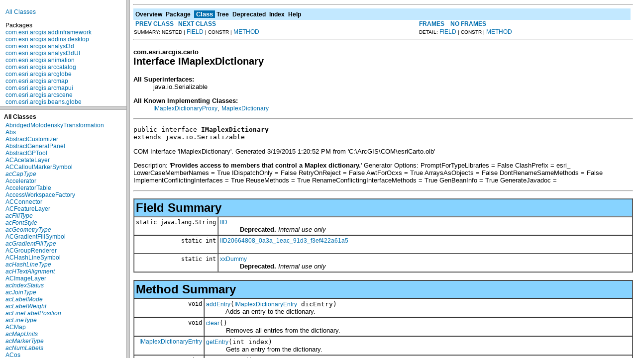

--- FILE ---
content_type: text/html; charset=UTF-8
request_url: https://desktop.arcgis.com/en/arcobjects/latest/java/api/arcobjects/index.html?com/esri/arcgis/carto/IMaplexDictionary.html
body_size: 1458
content:
<!DOCTYPE HTML PUBLIC "-//W3C//DTD HTML 4.01 Frameset//EN" "http://www.w3.org/TR/html4/frameset.dtd">
<!--NewPage-->
<HTML>
<HEAD>
<!-- Generated by javadoc on Thu Mar 19 17:21:25 PDT 2015-->
<TITLE>
ArcObjects Java API
</TITLE>
<SCRIPT type="text/javascript">
    targetPage = "" + window.location.search;
    if (targetPage != "" && targetPage != "undefined")
        targetPage = targetPage.substring(1);
    if (targetPage.indexOf(":") != -1)
        targetPage = "undefined";
    function loadFrames() {
        if (targetPage != "" && targetPage != "undefined")
             top.classFrame.location = top.targetPage;
    }
</SCRIPT>
<NOSCRIPT>
</NOSCRIPT>
</HEAD>
<FRAMESET cols="20%,80%" title="" onLoad="top.loadFrames()">
<FRAMESET rows="30%,70%" title="" onLoad="top.loadFrames()">
<FRAME src="overview-frame.html" name="packageListFrame" title="All Packages">
<FRAME src="allclasses-frame.html" name="packageFrame" title="All classes and interfaces (except non-static nested types)">
</FRAMESET>
<FRAME src="overview-summary.html" name="classFrame" title="Package, class and interface descriptions" scrolling="yes">
<NOFRAMES>
<H2>
Frame Alert</H2>

<P>
This document is designed to be viewed using the frames feature. If you see this message, you are using a non-frame-capable web client.
<BR>
Link to<A HREF="overview-summary.html">Non-frame version.</A>
</NOFRAMES>
</FRAMESET>
</HTML>


--- FILE ---
content_type: text/html; charset=UTF-8
request_url: https://desktop.arcgis.com/en/arcobjects/latest/java/api/arcobjects/com/esri/arcgis/carto/IMaplexDictionary.html
body_size: 19252
content:
<!DOCTYPE HTML PUBLIC "-//W3C//DTD HTML 4.01 Transitional//EN" "http://www.w3.org/TR/html4/loose.dtd">
<!--NewPage-->
<HTML>
<HEAD>
<!-- Generated by javadoc (build 1.6.0_45) on Thu Mar 19 17:07:21 PDT 2015 -->
<TITLE>
IMaplexDictionary (ArcObjects Java API 10.4)
</TITLE>

<META NAME="date" CONTENT="2015-03-19">

<LINK REL ="stylesheet" TYPE="text/css" HREF="../../../../stylesheet.css" TITLE="Style">

<SCRIPT type="text/javascript">
function windowTitle()
{
    if (location.href.indexOf('is-external=true') == -1) {
        parent.document.title="IMaplexDictionary (ArcObjects Java API 10.4)";
    }
}
</SCRIPT>
<NOSCRIPT>
</NOSCRIPT>

</HEAD>

<BODY BGCOLOR="white" onload="windowTitle();">
<HR>


<!-- ========= START OF TOP NAVBAR ======= -->
<A NAME="navbar_top"><!-- --></A>
<A HREF="#skip-navbar_top" title="Skip navigation links"></A>
<TABLE BORDER="0" WIDTH="100%" CELLPADDING="1" CELLSPACING="0" SUMMARY="">
<TR>
<TD COLSPAN=2 BGCOLOR="#EEEEFF" CLASS="NavBarCell1">
<A NAME="navbar_top_firstrow"><!-- --></A>
<TABLE BORDER="0" CELLPADDING="0" CELLSPACING="3" SUMMARY="">
  <TR ALIGN="center" VALIGN="top">
  <TD BGCOLOR="#EEEEFF" CLASS="NavBarCell1">    <A HREF="../../../../overview-summary.html"><FONT CLASS="NavBarFont1"><B>Overview</B></FONT></A>&nbsp;</TD>
  <TD BGCOLOR="#EEEEFF" CLASS="NavBarCell1">    <A HREF="package-summary.html"><FONT CLASS="NavBarFont1"><B>Package</B></FONT></A>&nbsp;</TD>
  <TD BGCOLOR="#FFFFFF" CLASS="NavBarCell1Rev"> &nbsp;<FONT CLASS="NavBarFont1Rev"><B>Class</B></FONT>&nbsp;</TD>
  <TD BGCOLOR="#EEEEFF" CLASS="NavBarCell1">    <A HREF="package-tree.html"><FONT CLASS="NavBarFont1"><B>Tree</B></FONT></A>&nbsp;</TD>
  <TD BGCOLOR="#EEEEFF" CLASS="NavBarCell1">    <A HREF="../../../../deprecated-list.html"><FONT CLASS="NavBarFont1"><B>Deprecated</B></FONT></A>&nbsp;</TD>
  <TD BGCOLOR="#EEEEFF" CLASS="NavBarCell1">    <A HREF="../../../../index-files/index-1.html"><FONT CLASS="NavBarFont1"><B>Index</B></FONT></A>&nbsp;</TD>
  <TD BGCOLOR="#EEEEFF" CLASS="NavBarCell1">    <A HREF="../../../../help-doc.html"><FONT CLASS="NavBarFont1"><B>Help</B></FONT></A>&nbsp;</TD>
  </TR>
</TABLE>
</TD>
<TD ALIGN="right" VALIGN="top" ROWSPAN=3><EM>
</EM>
</TD>
</TR>

<TR>
<TD BGCOLOR="white" CLASS="NavBarCell2"><FONT SIZE="-2">
&nbsp;<A HREF="../../../../com/esri/arcgis/carto/IMaplexDictionariesProxy.html" title="class in com.esri.arcgis.carto"><B>PREV CLASS</B></A>&nbsp;
&nbsp;<A HREF="../../../../com/esri/arcgis/carto/IMaplexDictionaryEntry.html" title="interface in com.esri.arcgis.carto"><B>NEXT CLASS</B></A></FONT></TD>
<TD BGCOLOR="white" CLASS="NavBarCell2"><FONT SIZE="-2">
  <A HREF="../../../../index.html?com/esri/arcgis/carto/IMaplexDictionary.html" target="_top"><B>FRAMES</B></A>  &nbsp;
&nbsp;<A HREF="IMaplexDictionary.html" target="_top"><B>NO FRAMES</B></A>  &nbsp;
&nbsp;<SCRIPT type="text/javascript">
  <!--
  if(window==top) {
    document.writeln('<A HREF="../../../../allclasses-noframe.html"><B>All Classes</B></A>');
  }
  //-->
</SCRIPT>
<NOSCRIPT>
  <A HREF="../../../../allclasses-noframe.html"><B>All Classes</B></A>
</NOSCRIPT>


</FONT></TD>
</TR>
<TR>
<TD VALIGN="top" CLASS="NavBarCell3"><FONT SIZE="-2">
  SUMMARY:&nbsp;NESTED&nbsp;|&nbsp;<A HREF="#field_summary">FIELD</A>&nbsp;|&nbsp;CONSTR&nbsp;|&nbsp;<A HREF="#method_summary">METHOD</A></FONT></TD>
<TD VALIGN="top" CLASS="NavBarCell3"><FONT SIZE="-2">
DETAIL:&nbsp;<A HREF="#field_detail">FIELD</A>&nbsp;|&nbsp;CONSTR&nbsp;|&nbsp;<A HREF="#method_detail">METHOD</A></FONT></TD>
</TR>
</TABLE>
<A NAME="skip-navbar_top"></A>
<!-- ========= END OF TOP NAVBAR ========= -->

<HR>
<!-- ======== START OF CLASS DATA ======== -->
<H2>
<FONT SIZE="-1">
com.esri.arcgis.carto</FONT>
<BR>
Interface IMaplexDictionary</H2>
<DL>
<DT><B>All Superinterfaces:</B> <DD>java.io.Serializable</DD>
</DL>
<DL>
<DT><B>All Known Implementing Classes:</B> <DD><A HREF="../../../../com/esri/arcgis/carto/IMaplexDictionaryProxy.html" title="class in com.esri.arcgis.carto">IMaplexDictionaryProxy</A>, <A HREF="../../../../com/esri/arcgis/carto/MaplexDictionary.html" title="class in com.esri.arcgis.carto">MaplexDictionary</A></DD>
</DL>
<HR>
<DL>
<DT><PRE>public interface <B>IMaplexDictionary</B><DT>extends java.io.Serializable</DL>
</PRE>

<P>
COM Interface 'IMaplexDictionary'. Generated 3/19/2015 1:20:52 PM
 from 'C:\ArcGIS\COM\esriCarto.olb'<P>
 Description: '<B>Provides access to members that control a Maplex dictionary.</B>'

 Generator Options:
 PromptForTypeLibraries = False
 ClashPrefix = esri_
 LowerCaseMemberNames = True
 IDispatchOnly = False
 RetryOnReject = False
 AwtForOcxs = True
 ArraysAsObjects = False
 DontRenameSameMethods = False
 ImplementConflictingInterfaces = True
 ReuseMethods = True
 RenameConflictingInterfaceMethods = True
 GenBeanInfo = True
 GenerateJavadoc =
<P>

<P>
<HR>

<P>
<!-- =========== FIELD SUMMARY =========== -->

<A NAME="field_summary"><!-- --></A>
<TABLE BORDER="1" WIDTH="100%" CELLPADDING="3" CELLSPACING="0" SUMMARY="">
<TR BGCOLOR="#CCCCFF" CLASS="TableHeadingColor">
<TH ALIGN="left" COLSPAN="2"><FONT SIZE="+2">
<B>Field Summary</B></FONT></TH>
</TR>
<TR BGCOLOR="white" CLASS="TableRowColor">
<TD ALIGN="right" VALIGN="top" WIDTH="1%"><FONT SIZE="-1">
<CODE>static&nbsp;java.lang.String</CODE></FONT></TD>
<TD><CODE><B><A HREF="../../../../com/esri/arcgis/carto/IMaplexDictionary.html#IID">IID</A></B></CODE>

<BR>
&nbsp;&nbsp;&nbsp;&nbsp;&nbsp;&nbsp;&nbsp;&nbsp;&nbsp;&nbsp;<B>Deprecated.</B>&nbsp;<I>Internal use only</I></TD>
</TR>
<TR BGCOLOR="white" CLASS="TableRowColor">
<TD ALIGN="right" VALIGN="top" WIDTH="1%"><FONT SIZE="-1">
<CODE>static&nbsp;int</CODE></FONT></TD>
<TD><CODE><B><A HREF="../../../../com/esri/arcgis/carto/IMaplexDictionary.html#IID20664808_0a3a_1eac_91d3_f3ef422a61a5">IID20664808_0a3a_1eac_91d3_f3ef422a61a5</A></B></CODE>

<BR>
&nbsp;&nbsp;&nbsp;&nbsp;&nbsp;&nbsp;&nbsp;&nbsp;&nbsp;&nbsp;&nbsp;</TD>
</TR>
<TR BGCOLOR="white" CLASS="TableRowColor">
<TD ALIGN="right" VALIGN="top" WIDTH="1%"><FONT SIZE="-1">
<CODE>static&nbsp;int</CODE></FONT></TD>
<TD><CODE><B><A HREF="../../../../com/esri/arcgis/carto/IMaplexDictionary.html#xxDummy">xxDummy</A></B></CODE>

<BR>
&nbsp;&nbsp;&nbsp;&nbsp;&nbsp;&nbsp;&nbsp;&nbsp;&nbsp;&nbsp;<B>Deprecated.</B>&nbsp;<I>Internal use only</I></TD>
</TR>
</TABLE>
&nbsp;
<!-- ========== METHOD SUMMARY =========== -->

<A NAME="method_summary"><!-- --></A>
<TABLE BORDER="1" WIDTH="100%" CELLPADDING="3" CELLSPACING="0" SUMMARY="">
<TR BGCOLOR="#CCCCFF" CLASS="TableHeadingColor">
<TH ALIGN="left" COLSPAN="2"><FONT SIZE="+2">
<B>Method Summary</B></FONT></TH>
</TR>
<TR BGCOLOR="white" CLASS="TableRowColor">
<TD ALIGN="right" VALIGN="top" WIDTH="1%"><FONT SIZE="-1">
<CODE>&nbsp;void</CODE></FONT></TD>
<TD><CODE><B><A HREF="../../../../com/esri/arcgis/carto/IMaplexDictionary.html#addEntry(com.esri.arcgis.carto.IMaplexDictionaryEntry)">addEntry</A></B>(<A HREF="../../../../com/esri/arcgis/carto/IMaplexDictionaryEntry.html" title="interface in com.esri.arcgis.carto">IMaplexDictionaryEntry</A>&nbsp;dicEntry)</CODE>

<BR>
&nbsp;&nbsp;&nbsp;&nbsp;&nbsp;&nbsp;&nbsp;&nbsp;&nbsp;&nbsp;Adds an entry to the dictionary.</TD>
</TR>
<TR BGCOLOR="white" CLASS="TableRowColor">
<TD ALIGN="right" VALIGN="top" WIDTH="1%"><FONT SIZE="-1">
<CODE>&nbsp;void</CODE></FONT></TD>
<TD><CODE><B><A HREF="../../../../com/esri/arcgis/carto/IMaplexDictionary.html#clear()">clear</A></B>()</CODE>

<BR>
&nbsp;&nbsp;&nbsp;&nbsp;&nbsp;&nbsp;&nbsp;&nbsp;&nbsp;&nbsp;Removes all entries from the dictionary.</TD>
</TR>
<TR BGCOLOR="white" CLASS="TableRowColor">
<TD ALIGN="right" VALIGN="top" WIDTH="1%"><FONT SIZE="-1">
<CODE>&nbsp;<A HREF="../../../../com/esri/arcgis/carto/IMaplexDictionaryEntry.html" title="interface in com.esri.arcgis.carto">IMaplexDictionaryEntry</A></CODE></FONT></TD>
<TD><CODE><B><A HREF="../../../../com/esri/arcgis/carto/IMaplexDictionary.html#getEntry(int)">getEntry</A></B>(int&nbsp;index)</CODE>

<BR>
&nbsp;&nbsp;&nbsp;&nbsp;&nbsp;&nbsp;&nbsp;&nbsp;&nbsp;&nbsp;Gets an entry from the dictionary.</TD>
</TR>
<TR BGCOLOR="white" CLASS="TableRowColor">
<TD ALIGN="right" VALIGN="top" WIDTH="1%"><FONT SIZE="-1">
<CODE>&nbsp;int</CODE></FONT></TD>
<TD><CODE><B><A HREF="../../../../com/esri/arcgis/carto/IMaplexDictionary.html#getEntryCount()">getEntryCount</A></B>()</CODE>

<BR>
&nbsp;&nbsp;&nbsp;&nbsp;&nbsp;&nbsp;&nbsp;&nbsp;&nbsp;&nbsp;The number of entries in the dictionary.</TD>
</TR>
<TR BGCOLOR="white" CLASS="TableRowColor">
<TD ALIGN="right" VALIGN="top" WIDTH="1%"><FONT SIZE="-1">
<CODE>&nbsp;java.lang.String</CODE></FONT></TD>
<TD><CODE><B><A HREF="../../../../com/esri/arcgis/carto/IMaplexDictionary.html#getName()">getName</A></B>()</CODE>

<BR>
&nbsp;&nbsp;&nbsp;&nbsp;&nbsp;&nbsp;&nbsp;&nbsp;&nbsp;&nbsp;The name of the dictionary.</TD>
</TR>
<TR BGCOLOR="white" CLASS="TableRowColor">
<TD ALIGN="right" VALIGN="top" WIDTH="1%"><FONT SIZE="-1">
<CODE>&nbsp;void</CODE></FONT></TD>
<TD><CODE><B><A HREF="../../../../com/esri/arcgis/carto/IMaplexDictionary.html#setName(java.lang.String)">setName</A></B>(java.lang.String&nbsp;name)</CODE>

<BR>
&nbsp;&nbsp;&nbsp;&nbsp;&nbsp;&nbsp;&nbsp;&nbsp;&nbsp;&nbsp;The name of the dictionary.</TD>
</TR>
</TABLE>
&nbsp;
<P>

<!-- ============ FIELD DETAIL =========== -->

<A NAME="field_detail"><!-- --></A>
<TABLE BORDER="1" WIDTH="100%" CELLPADDING="3" CELLSPACING="0" SUMMARY="">
<TR BGCOLOR="#CCCCFF" CLASS="TableHeadingColor">
<TH ALIGN="left" COLSPAN="1"><FONT SIZE="+2">
<B>Field Detail</B></FONT></TH>
</TR>
</TABLE>

<A NAME="IID20664808_0a3a_1eac_91d3_f3ef422a61a5"><!-- --></A><H3>
IID20664808_0a3a_1eac_91d3_f3ef422a61a5</H3>
<PRE>
static final int <B>IID20664808_0a3a_1eac_91d3_f3ef422a61a5</B></PRE>
<DL>
<DL>
<DT><B>See Also:</B><DD><A HREF="../../../../constant-values.html#com.esri.arcgis.carto.IMaplexDictionary.IID20664808_0a3a_1eac_91d3_f3ef422a61a5">Constant Field Values</A></DL>
</DL>
<HR>

<A NAME="xxDummy"><!-- --></A><H3>
xxDummy</H3>
<PRE>
static final int <B>xxDummy</B></PRE>
<DL>
<DD><B>Deprecated.</B>&nbsp;<I>Internal use only</I><DL>
<DT><B>See Also:</B><DD><A HREF="../../../../constant-values.html#com.esri.arcgis.carto.IMaplexDictionary.xxDummy">Constant Field Values</A></DL>
</DL>
<HR>

<A NAME="IID"><!-- --></A><H3>
IID</H3>
<PRE>
static final java.lang.String <B>IID</B></PRE>
<DL>
<DD><B>Deprecated.</B>&nbsp;<I>Internal use only</I><DL>
<DT><B>See Also:</B><DD><A HREF="../../../../constant-values.html#com.esri.arcgis.carto.IMaplexDictionary.IID">Constant Field Values</A></DL>
</DL>

<!-- ============ METHOD DETAIL ========== -->

<A NAME="method_detail"><!-- --></A>
<TABLE BORDER="1" WIDTH="100%" CELLPADDING="3" CELLSPACING="0" SUMMARY="">
<TR BGCOLOR="#CCCCFF" CLASS="TableHeadingColor">
<TH ALIGN="left" COLSPAN="1"><FONT SIZE="+2">
<B>Method Detail</B></FONT></TH>
</TR>
</TABLE>

<A NAME="getName()"><!-- --></A><H3>
getName</H3>
<PRE>
java.lang.String <B>getName</B>()
                         throws java.io.IOException,
                                <A HREF="../../../../com/esri/arcgis/interop/AutomationException.html" title="class in com.esri.arcgis.interop">AutomationException</A></PRE>
<DL>
<DD>The name of the dictionary.
<P>
<DD><DL>
</DL>
</DD>
<DD><DL>

<DT><B>Returns:</B><DD>The name
<DT><B>Throws:</B>
<DD><CODE>java.io.IOException</CODE> - If there are interop problems.
<DD><CODE><A HREF="../../../../com/esri/arcgis/interop/AutomationException.html" title="class in com.esri.arcgis.interop">AutomationException</A></CODE> - If the ArcObject component throws an exception.</DL>
</DD>
</DL>
<HR>

<A NAME="setName(java.lang.String)"><!-- --></A><H3>
setName</H3>
<PRE>
void <B>setName</B>(java.lang.String&nbsp;name)
             throws java.io.IOException,
                    <A HREF="../../../../com/esri/arcgis/interop/AutomationException.html" title="class in com.esri.arcgis.interop">AutomationException</A></PRE>
<DL>
<DD>The name of the dictionary.
<P>
<DD><DL>
</DL>
</DD>
<DD><DL>
<DT><B>Parameters:</B><DD><CODE>name</CODE> - The name (in)
<DT><B>Throws:</B>
<DD><CODE>java.io.IOException</CODE> - If there are interop problems.
<DD><CODE><A HREF="../../../../com/esri/arcgis/interop/AutomationException.html" title="class in com.esri.arcgis.interop">AutomationException</A></CODE> - If the ArcObject component throws an exception.</DL>
</DD>
</DL>
<HR>

<A NAME="getEntryCount()"><!-- --></A><H3>
getEntryCount</H3>
<PRE>
int <B>getEntryCount</B>()
                  throws java.io.IOException,
                         <A HREF="../../../../com/esri/arcgis/interop/AutomationException.html" title="class in com.esri.arcgis.interop">AutomationException</A></PRE>
<DL>
<DD>The number of entries in the dictionary.
<P>
<DD><DL>
</DL>
</DD>
<DD><DL>

<DT><B>Returns:</B><DD>The count
<DT><B>Throws:</B>
<DD><CODE>java.io.IOException</CODE> - If there are interop problems.
<DD><CODE><A HREF="../../../../com/esri/arcgis/interop/AutomationException.html" title="class in com.esri.arcgis.interop">AutomationException</A></CODE> - If the ArcObject component throws an exception.</DL>
</DD>
</DL>
<HR>

<A NAME="addEntry(com.esri.arcgis.carto.IMaplexDictionaryEntry)"><!-- --></A><H3>
addEntry</H3>
<PRE>
void <B>addEntry</B>(<A HREF="../../../../com/esri/arcgis/carto/IMaplexDictionaryEntry.html" title="interface in com.esri.arcgis.carto">IMaplexDictionaryEntry</A>&nbsp;dicEntry)
              throws java.io.IOException,
                     <A HREF="../../../../com/esri/arcgis/interop/AutomationException.html" title="class in com.esri.arcgis.interop">AutomationException</A></PRE>
<DL>
<DD>Adds an entry to the dictionary.
<P>
<DD><DL>
</DL>
</DD>
<DD><DL>
<DT><B>Parameters:</B><DD><CODE>dicEntry</CODE> - A reference to a com.esri.arcgis.carto.IMaplexDictionaryEntry (in)
<DT><B>Throws:</B>
<DD><CODE>java.io.IOException</CODE> - If there are interop problems.
<DD><CODE><A HREF="../../../../com/esri/arcgis/interop/AutomationException.html" title="class in com.esri.arcgis.interop">AutomationException</A></CODE> - If the ArcObject component throws an exception.</DL>
</DD>
</DL>
<HR>

<A NAME="getEntry(int)"><!-- --></A><H3>
getEntry</H3>
<PRE>
<A HREF="../../../../com/esri/arcgis/carto/IMaplexDictionaryEntry.html" title="interface in com.esri.arcgis.carto">IMaplexDictionaryEntry</A> <B>getEntry</B>(int&nbsp;index)
                                throws java.io.IOException,
                                       <A HREF="../../../../com/esri/arcgis/interop/AutomationException.html" title="class in com.esri.arcgis.interop">AutomationException</A></PRE>
<DL>
<DD>Gets an entry from the dictionary.
<P>
<DD><DL>
</DL>
</DD>
<DD><DL>
<DT><B>Parameters:</B><DD><CODE>index</CODE> - The index (in)
<DT><B>Returns:</B><DD>A reference to a com.esri.arcgis.carto.IMaplexDictionaryEntry
<DT><B>Throws:</B>
<DD><CODE>java.io.IOException</CODE> - If there are interop problems.
<DD><CODE><A HREF="../../../../com/esri/arcgis/interop/AutomationException.html" title="class in com.esri.arcgis.interop">AutomationException</A></CODE> - If the ArcObject component throws an exception.</DL>
</DD>
</DL>
<HR>

<A NAME="clear()"><!-- --></A><H3>
clear</H3>
<PRE>
void <B>clear</B>()
           throws java.io.IOException,
                  <A HREF="../../../../com/esri/arcgis/interop/AutomationException.html" title="class in com.esri.arcgis.interop">AutomationException</A></PRE>
<DL>
<DD>Removes all entries from the dictionary.
<P>
<DD><DL>
</DL>
</DD>
<DD><DL>

<DT><B>Throws:</B>
<DD><CODE>java.io.IOException</CODE> - If there are interop problems.
<DD><CODE><A HREF="../../../../com/esri/arcgis/interop/AutomationException.html" title="class in com.esri.arcgis.interop">AutomationException</A></CODE> - If the ArcObject component throws an exception.</DL>
</DD>
</DL>
<!-- ========= END OF CLASS DATA ========= -->
<HR>


<!-- ======= START OF BOTTOM NAVBAR ====== -->
<A NAME="navbar_bottom"><!-- --></A>
<A HREF="#skip-navbar_bottom" title="Skip navigation links"></A>
<TABLE BORDER="0" WIDTH="100%" CELLPADDING="1" CELLSPACING="0" SUMMARY="">
<TR>
<TD COLSPAN=2 BGCOLOR="#EEEEFF" CLASS="NavBarCell1">
<A NAME="navbar_bottom_firstrow"><!-- --></A>
<TABLE BORDER="0" CELLPADDING="0" CELLSPACING="3" SUMMARY="">
  <TR ALIGN="center" VALIGN="top">
  <TD BGCOLOR="#EEEEFF" CLASS="NavBarCell1">    <A HREF="../../../../overview-summary.html"><FONT CLASS="NavBarFont1"><B>Overview</B></FONT></A>&nbsp;</TD>
  <TD BGCOLOR="#EEEEFF" CLASS="NavBarCell1">    <A HREF="package-summary.html"><FONT CLASS="NavBarFont1"><B>Package</B></FONT></A>&nbsp;</TD>
  <TD BGCOLOR="#FFFFFF" CLASS="NavBarCell1Rev"> &nbsp;<FONT CLASS="NavBarFont1Rev"><B>Class</B></FONT>&nbsp;</TD>
  <TD BGCOLOR="#EEEEFF" CLASS="NavBarCell1">    <A HREF="package-tree.html"><FONT CLASS="NavBarFont1"><B>Tree</B></FONT></A>&nbsp;</TD>
  <TD BGCOLOR="#EEEEFF" CLASS="NavBarCell1">    <A HREF="../../../../deprecated-list.html"><FONT CLASS="NavBarFont1"><B>Deprecated</B></FONT></A>&nbsp;</TD>
  <TD BGCOLOR="#EEEEFF" CLASS="NavBarCell1">    <A HREF="../../../../index-files/index-1.html"><FONT CLASS="NavBarFont1"><B>Index</B></FONT></A>&nbsp;</TD>
  <TD BGCOLOR="#EEEEFF" CLASS="NavBarCell1">    <A HREF="../../../../help-doc.html"><FONT CLASS="NavBarFont1"><B>Help</B></FONT></A>&nbsp;</TD>
  </TR>
</TABLE>
</TD>
<TD ALIGN="right" VALIGN="top" ROWSPAN=3><EM>
</EM>
</TD>
</TR>

<TR>
<TD BGCOLOR="white" CLASS="NavBarCell2"><FONT SIZE="-2">
&nbsp;<A HREF="../../../../com/esri/arcgis/carto/IMaplexDictionariesProxy.html" title="class in com.esri.arcgis.carto"><B>PREV CLASS</B></A>&nbsp;
&nbsp;<A HREF="../../../../com/esri/arcgis/carto/IMaplexDictionaryEntry.html" title="interface in com.esri.arcgis.carto"><B>NEXT CLASS</B></A></FONT></TD>
<TD BGCOLOR="white" CLASS="NavBarCell2"><FONT SIZE="-2">
  <A HREF="../../../../index.html?com/esri/arcgis/carto/IMaplexDictionary.html" target="_top"><B>FRAMES</B></A>  &nbsp;
&nbsp;<A HREF="IMaplexDictionary.html" target="_top"><B>NO FRAMES</B></A>  &nbsp;
&nbsp;<SCRIPT type="text/javascript">
  <!--
  if(window==top) {
    document.writeln('<A HREF="../../../../allclasses-noframe.html"><B>All Classes</B></A>');
  }
  //-->
</SCRIPT>
<NOSCRIPT>
  <A HREF="../../../../allclasses-noframe.html"><B>All Classes</B></A>
</NOSCRIPT>


</FONT></TD>
</TR>
<TR>
<TD VALIGN="top" CLASS="NavBarCell3"><FONT SIZE="-2">
  SUMMARY:&nbsp;NESTED&nbsp;|&nbsp;<A HREF="#field_summary">FIELD</A>&nbsp;|&nbsp;CONSTR&nbsp;|&nbsp;<A HREF="#method_summary">METHOD</A></FONT></TD>
<TD VALIGN="top" CLASS="NavBarCell3"><FONT SIZE="-2">
DETAIL:&nbsp;<A HREF="#field_detail">FIELD</A>&nbsp;|&nbsp;CONSTR&nbsp;|&nbsp;<A HREF="#method_detail">METHOD</A></FONT></TD>
</TR>
</TABLE>
<A NAME="skip-navbar_bottom"></A>
<!-- ======== END OF BOTTOM NAVBAR ======= -->

<HR>

</BODY>
</HTML>


--- FILE ---
content_type: text/css
request_url: https://desktop.arcgis.com/en/arcobjects/latest/java/api/arcobjects/stylesheet.css
body_size: 2048
content:
/*
COPYRIGHT 1995-2012 ESRI
TRADE SECRETS: ESRI PROPRIETARY AND CONFIDENTIAL
Unpublished material - all rights reserved under the 
Copyright Laws of the United States and applicable international
laws, treaties, and conventions.
 
For additional information, contact:
Environmental Systems Research Institute, Inc.
Attn: Contracts and Legal Services Department
380 New York Street
Redlands, California, 92373
USA
 
email: contracts@esri.com
*/
/* Javadoc style sheet */

/* Define colors, fonts and other style attributes here to override the defaults */

/* Page background color */
body { background-color: #FFFFFF; font-size: 10pt; font-family: Verdana, Arial, Helvetica, sans-serif;  }

/* Headings */
h1 { font-size: 145% }

/* Table colors */
.TableHeadingColor     { background: #87d3ff } /* Middle blue*/
.TableSubHeadingColor  { background: #c2e8ff } /* Light blue */
.TableRowColor         { background: #FFFFFF } /* White */

/* Font used in left-hand frame lists */
.FrameTitleFont   { font-size: 100%; font-family: Verdana, Arial, Helvetica, sans-serif; }
.FrameHeadingFont { font-size:  90%; font-family: Verdana, Arial, Helvetica, sans-serif;  }
.FrameItemFont    { font-size:  90%; font-family: Verdana, Arial, Helvetica, sans-serif;  }

/* Navigation bar fonts and colors */
.NavBarCell1    { background-color:#c2e8ff;} /* Light blue */
.NavBarCell1Rev { background-color:#006eae;} /* Dark Blue */
.NavBarFont1    { font-family: Arial, Helvetica, sans-serif; color:#000000;}
.NavBarFont1Rev { font-family: Arial, Helvetica, sans-serif; color:#FFFFFF;}

.NavBarCell2    { font-family: Verdana, Arial, Helvetica, sans-serif; background-color:#FFFFFF;}
.NavBarCell3    { font-family: Verdana, Arial, Helvetica, sans-serif; background-color:#FFFFFF;}

a {
	font-family: Verdana, Arial, Helvetica, sans-serif;
	font-size: 9pt;
	font-style:normal;
	color: #006eae; /* Dark Blue */
	font-weight: normal;
	text-decoration: none;
}

hr {
	color: #006eae; /* Dark Blue */
}